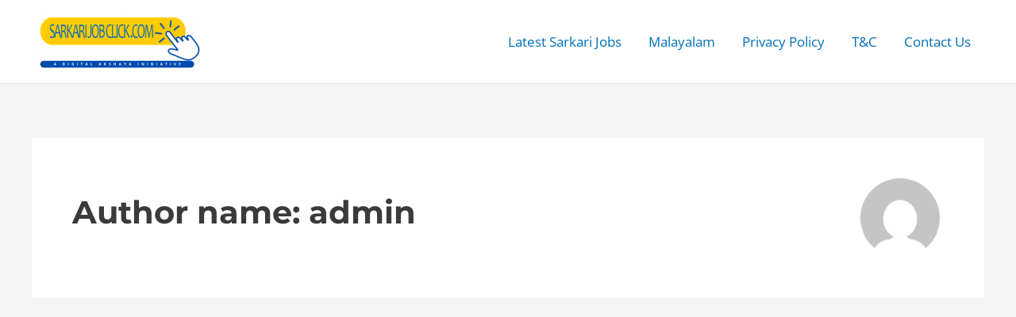

--- FILE ---
content_type: text/html; charset=utf-8
request_url: https://www.google.com/recaptcha/api2/aframe
body_size: 268
content:
<!DOCTYPE HTML><html><head><meta http-equiv="content-type" content="text/html; charset=UTF-8"></head><body><script nonce="y3qHi_a5LbDjf45wPj0N5A">/** Anti-fraud and anti-abuse applications only. See google.com/recaptcha */ try{var clients={'sodar':'https://pagead2.googlesyndication.com/pagead/sodar?'};window.addEventListener("message",function(a){try{if(a.source===window.parent){var b=JSON.parse(a.data);var c=clients[b['id']];if(c){var d=document.createElement('img');d.src=c+b['params']+'&rc='+(localStorage.getItem("rc::a")?sessionStorage.getItem("rc::b"):"");window.document.body.appendChild(d);sessionStorage.setItem("rc::e",parseInt(sessionStorage.getItem("rc::e")||0)+1);localStorage.setItem("rc::h",'1769563058189');}}}catch(b){}});window.parent.postMessage("_grecaptcha_ready", "*");}catch(b){}</script></body></html>